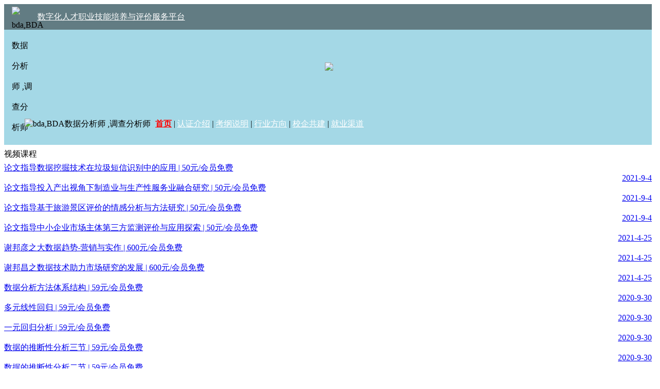

--- FILE ---
content_type: text/html; charset=UTF-8
request_url: https://n-bda.cn/news_xuexi.php?id=sp
body_size: 8934
content:
<!DOCTYPE html PUBLIC "-//W3C//DTD XHTML 1.0 Transitional//EN" "http://www.w3.org/TR/xhtml1/DTD/xhtml1-transitional.dtd">
<html>
<head>
	<meta charset="UTF-8">
    <meta name="viewport" content="width=device-width, initial-scale=1.0, minimum-scale=0.5, maximum-scale=2.0, user-scalable=yes">
    <title>BDA数据分析师官网-数字化人才职业技能认证|考试时间|考点查询|政策通知</title>
    <meta name="keywords" content="BDA数据分析师,BDAC认证,数据分析师考试,商业分析师认证,AI职场应用师,ESG分析师,数据分析师考点,数据分析师考试时间">
    <meta name="description" content="BDA数据分析师官网提供数字化人才职业技能培养与评价服务，包含BDA数据分析师/商业分析师认证报考、考纲说明、考试时间、全国考点查询、政策通知等核心信息，助力数据人才职业发展。">
    <meta property="og:type" content="website">
    <meta property="og:title" content="BDA数据分析师官网-数字化人才职业技能认证|考试时间|考点查询">
    <meta property="og:description" content="BDA数据分析师官网提供数字化人才职业技能培养与评价服务，涵盖认证报考、考纲、考试时间、全国考点、政策通知等内容。">
    <meta property="og:site_name" content="BDA数据分析师官网">

	<script type="text/javascript" src="js/jquery-1.4.1.js"></script>
	<link rel="stylesheet" href="js/dist/pageSwitch.min.css">
	<link rel="stylesheet" href="css/styleindex.css">
</head>
    <body>
    
    
    <script type="application/ld+json">
    {
        "@context": "https://schema.org",
        "@type": "Organization",
        "name": "BDA数据分析师认证服务平台",
        "url": "http://www.n-bda.org",
        "logo": "images/log.png",
        "contactPoint": [
            {
                "@type": "ContactPoint",
                "telephone": "010-64642001",
                "contactType": "customer service",
                "areaServed": "CN",
                "availableLanguage": "zh-CN"
            }
        ],
        "address": {
            "@type": "PostalAddress",
            "streetAddress": "北京市东城区东四十条21号",
            "addressRegion": "北京市",
            "addressCountry": "CN"
        }
    }
    </script>
    <head>
<link rel="icon" type="image/x-icon" href="images/log.png"/>
</head>
<style>
.ultop{
overflow: hidden;
overflow-x: auto;
white-space: nowrap;
scrollbar-width: none;
}
.ultop::-webkit-scrollbar {
  display: none;
}
 
.ultop {
  -ms-overflow-style: none; /* IE和Edge的滚动条样式 */
}
.litop{
height:50px;
width: auto;
display: inline-block;
}
</style>

<header id="navtop" style="display:flex;flex-direction: column;flex-wrap: nowrap;justify-content: flex-start;align-items: stretch;background: #a4d8e6 url(images/topbj.jpg?a=1769516805) no-repeat bottom;background-size:cover;">

	<div style="width:100%;height:40px;background:#22222280;line-height:40px;padding:5px 0px" align="left">
		<img src="images/log.png" style="width:40px;height:40px;float:left;margin-left:15px;margin-right:10px;" alt="bda,BDA数据分析师 ,调查分析师"></img>
		<span class="toptitletop"><a href="index.php" style="color:#ffffff">数字化人才职业技能培养与评价服务平台</a></span>
	</div>
    
    <div style="top:5px;padding: 45px 0px;display: flex;flex-direction: column;flex-wrap: nowrap;justify-content: center;align-items: center;">
	    <h3 class="fl" style="float: left;display: flex;justify-content: center;">
	    	<img src="images/index_logo2.png" style="width: 80%;">
	    </h3>
    </div>
    
<!--    <div style="width:auto;height:50px;line-height:50px;color:#ffffff;margin-top:-50px;margin-right:25px;float:right">-->
<!--    	<strong>http://www.n-bda.org</strong>-->
<!--    </div>-->
    <nav id="top1" class="top1" style="float:left" align="left">
    	<ul class="ultop">
		 	<img id="topimg" src="images/log.png" class="topimg" alt="bda,BDA数据分析师 ,调查分析师"></img>
		 	<li class="litop">
		 	<span class="toptitle" style="margin-left:5px"><a href="index.php" style="color:red;line-height:50px"><strong>首页</strong></a></span>
			<span class="toptitle1">|</span>
			</li>
			<li class="litop">
			<span class="toptitle" id="show" onmouseover="change3(id)"  onclick="change5(id)"><a href="xiangmujieshao.php" style="color:#ffffff;line-height:50px">认证介绍</a></span> 
			<span class="toptitle1">|</span>
			</li>
			<li class="litop">
			<span class="toptitle" id="show1" onmouseover="change3(id)" onclick="change5(id)"><a href="xiangmujieshaoks.php" style="color:#ffffff;line-height:50px">考纲说明</a></span>
			<span class="toptitle1">|</span>
			</li>
			<li class="litop">
			<span class="toptitle" id="show3" onmouseover="change3(id)" onclick="change5(id)"><a href="hangyefangxiang.php" style="color:#ffffff;line-height:50px">行业方向</a></span>
			<span class="toptitle1">|</span>
			</li>
			<li class="litop">
			<span class="toptitle" id="show5" onmouseover="change3(id)" onclick="change5(id)"><a href="xiaoqipeiyang.php" style="color:#ffffff;line-height:50px">校企共建</a></span> 
			<span class="toptitle1">|</span>
			</li>
			<li class="litop">
			<span class="toptitle" id="show6" onmouseover="change3(id)" onclick="change5(id)"><a href="xiangmuzp.php" style="color:#ffffff;line-height:50px">就业渠道</a></span> 
			</li>
		</ul>
	</nav>
</header>
<script>
$("body").css("width", $(window).width()); 
window.onscroll = function(){
    var topimg = document.getElementById("topimg");
	var objtop = document.getElementById("navtop");
	var objtop2 = document.getElementById("navtop2");
	var objtop1 = document.getElementById("top1");
	var obj = document.getElementById("nav");
	var obj0 = document.getElementById("nav0");
	var obj2 = document.getElementById("nav2");
	var topshow = document.getElementById("show");
	var topshow1 = document.getElementById("show1");
	var topshow3 = document.getElementById("show3");
	var topshow5 = document.getElementById("show5");
	var topshow6 = document.getElementById("show6");
    var _getHeight = objtop.offsetHeight;
	var scrollTop = document.body.scrollTop || document.documentElement.scrollTop;
	if(scrollTop > _getHeight){
			obj.className = "navadd";
            objtop2.style.marginTop = '50px';
            objtop2.style.marginBottom = '50px';
            objtop2.style.marginLeft = '0px';
            objtop2.style.marginRight = '0px';
            topimg.style.display = 'block';
            objtop1.className = "top1add";
            if(window.outerWidth<600){
        		obj0.style.width = "85px";
        		obj.style.width = "85px";
        		obj0.style.minWidth = "85px";
        		obj.style.minWidth = "85px";
        		objtop2.style.marginTop = '-30px';
                objtop2.style.marginBottom = '50px';
                objtop2.style.marginLeft = '0px';
                objtop2.style.marginRight = '0px';
                objtop2.style.width = '100%';
                topshow.className = "toptitletext";
                topshow1.className = "toptitletext";
                topshow3.className = "toptitletext";
                topshow5.className = "toptitletext";
                topshow6.className = "toptitletext";
                
        	}else{
    			obj.className = "navadd";
    			obj.style.width = "120px";
                topshow.className = "toptitle";
                topshow1.className = "toptitle";
                topshow3.className = "toptitle";
                topshow5.className = "toptitle";
                topshow6.className = "toptitle";
        	}
        }else{
	        obj.className = "navrem";
	        
	        topimg.style.display = 'none';
	        objtop2.style.marginTop = '0px';
	        objtop2.style.marginBottom = '50px';
	        objtop2.style.marginLeft = '0px';
	        objtop2.style.marginRight = '0px';
	        objtop1.className = "top1rem";
	        if(window.outerWidth<600){
	    		objtop2.style.marginTop = '-20px';
	            objtop2.style.marginBottom = '50px';
	            objtop2.style.marginLeft = '0px';
	            objtop2.style.marginRight = '0px';
	            obj0.style.width = "85px";
	            obj.style.width = "85px";
	            obj0.style.minWidth = "85px";
	            obj.style.minWidth = "85px";
	            topshow.className = "toptitletext";
	            topshow1.className = "toptitletext";
                topshow3.className = "toptitletext";
                topshow5.className = "toptitletext";
                topshow6.className = "toptitletext";
	    	}else{
 				obj.className = "navrem";
 				obj.style.width = "120px";
                topshow.className = "toptitle";
                topshow1.className = "toptitle";
                topshow3.className = "toptitle";
                topshow5.className = "toptitle";
                topshow6.className = "toptitle";
	    	}
            
        }
}
//调整窗口大小事件
//window.onresize=function(){
//	console.log('我调整了窗口大小');
//	if(window.outerWidth>600){
//		//alert(window.outerWidth);
//		//obj.className = "lever3-right-two";
//		//obj2.className = "lever3-left-two";
////		obj.style.display='none';
////        obj2.style.width = "100%";
//	}
//}
	
</script>		<main class='newnr_mean' align="center">
			<div class="newnr_mean_left">
				
		    	<div class="bdajs" style="width:100%">
			    	<div class='bdajs-left-bt' align='left' style='width:99%;line-height:35px'>视频课程</div>
					<div class='news'><a href='newsnr.php?id=1115&fl=sp'><div class='news-left' align='left'>论文指导数据挖掘技术在垃圾短信识别中的应用 | 50元/会员免费</div><div class='news-right' align='right'>2021-9-4</div></a></div><div class='news'><a href='newsnr.php?id=1114&fl=sp'><div class='news-left' align='left'>论文指导投入产出视角下制造业与生产性服务业融合研究 | 50元/会员免费</div><div class='news-right' align='right'>2021-9-4</div></a></div><div class='news'><a href='newsnr.php?id=1113&fl=sp'><div class='news-left' align='left'>论文指导基于旅游景区评价的情感分析与方法研究 | 50元/会员免费</div><div class='news-right' align='right'>2021-9-4</div></a></div><div class='news'><a href='newsnr.php?id=1112&fl=sp'><div class='news-left' align='left'>论文指导中小企业市场主体第三方监测评价与应用探索 | 50元/会员免费</div><div class='news-right' align='right'>2021-4-25</div></a></div><div class='news'><a href='newsnr.php?id=1111&fl=sp'><div class='news-left' align='left'>谢邦彦之大数据趋势-营销与实作 | 600元/会员免费</div><div class='news-right' align='right'>2021-4-25</div></a></div><div class='news'><a href='newsnr.php?id=1110&fl=sp'><div class='news-left' align='left'>谢邦昌之数据技术助力市场研究的发展 | 600元/会员免费</div><div class='news-right' align='right'>2021-4-25</div></a></div><div class='news'><a href='newsnr.php?id=1098&fl=sp'><div class='news-left' align='left'>数据分析方法体系结构 | 59元/会员免费</div><div class='news-right' align='right'>2020-9-30</div></a></div><div class='news'><a href='newsnr.php?id=1097&fl=sp'><div class='news-left' align='left'>多元线性回归 | 59元/会员免费</div><div class='news-right' align='right'>2020-9-30</div></a></div><div class='news'><a href='newsnr.php?id=1096&fl=sp'><div class='news-left' align='left'>一元回归分析 | 59元/会员免费</div><div class='news-right' align='right'>2020-9-30</div></a></div><div class='news'><a href='newsnr.php?id=1094&fl=sp'><div class='news-left' align='left'>数据的推断性分析三节 | 59元/会员免费</div><div class='news-right' align='right'>2020-9-30</div></a></div><div class='news'><a href='newsnr.php?id=1093&fl=sp'><div class='news-left' align='left'>数据的推断性分析二节 | 59元/会员免费</div><div class='news-right' align='right'>2020-9-30</div></a></div><div class='news'><a href='newsnr.php?id=1092&fl=sp'><div class='news-left' align='left'>时间序列分析二节 | 59元/会员免费</div><div class='news-right' align='right'>2020-9-30</div></a></div><div class='news'><a href='newsnr.php?id=1067&fl=sp'><div class='news-left' align='left'>数据分析报告写作 | 39元/会员免费</div><div class='news-right' align='right'>2020-9-30</div></a></div><div class='news'><a href='newsnr.php?id=1066&fl=sp'><div class='news-left' align='left'>相关与回归分析 | 59元/会员免费</div><div class='news-right' align='right'>2020-9-30</div></a></div><div class='news'><a href='newsnr.php?id=1065&fl=sp'><div class='news-left' align='left'>时间序列分析一节 | 59元/会员免费</div><div class='news-right' align='right'>2020-9-30</div></a></div><div class='bdajs-left' align='center' style='width:99%'><p style='height:40px;line-height:40px;border-bottom:0px solid #000000;width:100%' align='center'><a href=''></a><a href='/news_xuexi.php?p=1&yzmsjs=0&id=sp'> 首页 </a><span> 上一页 </span><span> [ 1 / 6 ] </span><a href='/news_xuexi.php?p=2&yzmsjs=0&id=sp'> 下一页 </a><a href='/news_xuexi.php?p=6&yzmsjs=0&id=sp'> 尾页 </a></p></div>		    	</div>
		    	
	    	</div>
			
	    	<div class="newnr_mean_right">
	    		<div class="bdajs-left">
	    			
<style>
.yuefen{
	background-color: #fff;
	padding:2px;
	margin:3px;
	border-top: 5px solid red;
    border-radius: 5px;
    max-width: 86px;
    flex-grow: 1;
}
.yuefen_number{
	display:flex;
    flex-direction: row;
    justify-content: space-between;
    align-items: center;
   
}

.yuefen_number_a{
	font-size: 15px;
    font-weight: 400;
}
.yuefen_number_h3{
	margin: 5px 0px;
}
</style>
<script src="echers/echarts.min.js"></script>
<script src="echers/china.js"></script> 
<div class='bdajs-left-bt' align='left' style='width:99%;margin-left:0px'>考试时间</div>
<div id="divlist" align='left' style='width:100%;margin-left:0px;display:flex;flex-direction: row;flex-wrap: wrap;margin-bottom: 20px;'></div>

<div id="container" class="echers" style="height:200px"></div>
		<script type="text/javascript">
		var dom = document.getElementById("container");
		var myChart = echarts.init(dom);
		var app = {};
		option = null;
		var labelRight = {
		    normal: {
		        position: 'right'
		    }
		};
		option = {
		    title: {
		        text: '全国BDA数据分析师概况',
		        left: 'left'
		    },
		    tooltip : {
		        trigger: 'axis',
		        axisPointer : {            // 坐标轴指示器，坐标轴触发有效
		            type : 'shadow'        // 默认为直线，可选为：'line' | 'shadow'
		        }
		    },
		    grid: {
		        top: 80,
		        bottom: 30,
		        left:10,
		        right:10
		    },
		    xAxis: {
		        type : 'value',
		        position: 'top',
		        splitLine: {lineStyle:{type:''}},
		    },
		    yAxis: {
		        type : 'category',
		        axisLine: {show: false},
		        axisLabel: {show: false},
		        axisTick: {show: false},
		        splitLine: {show: false},
		        data : ['累计备考：'+82032+'人']
		    },
		    series : [
		        {
		            name:'万人',
		            type:'bar',
		            stack: '总量',
		            label: {
		                normal: {
		                    show: true,
		                    formatter: '{b}'
		                }
		            },
		            data:[
		                
		                82032		            ]
		        }
		    ]
		};
		;
		if (option && typeof option === "object") {
		    myChart.setOption(option, true);
		}
		 </script>

	       <div id="container_1" class="echers" style="height:300px"></div>
	       <script type="text/javascript">
			var dom = document.getElementById("container_1");
			var myChart = echarts.init(dom);
			var app = {};
			option = null;
			var weatherIcons = {
			};
			
			option = {
				title: {
					text: '',
					subtext: '',
					left: 'left'
				},
				tooltip : {
					trigger: 'item',
					formatter: "{b} :  ({d}%)"
				},
				grid: {
					top: 80,
			        bottom: 30,
			        left:10,
			        right:10
			    },
				legend: {
					// orient: 'vertical',
					// top: 'middle',
					bottom: 10,
					left: 'center',
					data: ['','','']
				},
				series : [
					{
						type: 'pie',
						radius : '65%',
						center: ['50%', '50%'],
	
						data:[
							{
	
								label: {
									normal: {
										formatter: [
	
	
										].join('\n'),
	
	
										borderWidth: 1,
										borderRadius: 4,
										rich: {
											title: {
												align: 'center'
											},
										}
									}
								}
							},
							
							{value:3354, name: '初级',
									itemStyle: {
	                       				color: '#036'
	                    			}
							},
							{value:1791, name: '中级',
									itemStyle: {
	                       				color: '#396'
	                    			}
							},
							{value:43, name: '准高级',
								itemStyle: {
                       				color: '#C08'
                    			}
							},
							{value:94, name: '高级',
									itemStyle: {
	                       				color: '#C03'
	                    			}
							},
							{value:160, name: '管理员',
									itemStyle: {
	                       				color: '#022'
	                    			}
							},
						],
						itemStyle: {
							emphasis: {
								shadowBlur:30,
								shadowOffsetX: 0,
								shadowColor: 'rgba(0, 0, 0, 0.5)'
							}
						}
					}
				]
			};
			;
			if (option && typeof option === "object") {
				myChart.setOption(option, true);
			}
	       </script>
<script>zuobiao={"商业分析师报名入口（直）":[123.97,41.97],"调研方向专属报名入口":[105.54,29.59],"市场研究会（直）":[116.46,40.92],"华夏众力数据科技":[116.46,39.92],"天津商业大学理学院（限本校生）":[117.2,39.13],"华北理工大学商学院（直）":[118.02,39.63],"廊坊师范学院（直）":[116.7,39.53],"华北理工大学理学院（直）":[118.02,39.63],"河北经贸大学数学与统计学学院":[114.48,38.03],"华北科技学院(直)":[116.7,39.53],"内蒙古财经大学（直）":[111.65,40.82],"东财网络教育学院（直）":[123.97,47.33],"辽宁省考区管理中心（直）":[123.38,41.8],"大连海通安恒学院":[121.62,38.92],"吉林省经典教育科技有限公司":[125.45,42.78],"辽东学院经济学院（直）":[124.37,40.13],"东北财经大学统计学院（直）":[121.62,38.92],"互联派求职":[109.01,32.69],"睿普思教育":[109.01,32.69],"长春财经学院(限本校生)":[125.35,43.88],"哈尔滨剑桥学院（直）":[126.36,46.75],"黑龙江省哈商大（直）":[126.63,45.75],"上海市直属考试中心（直）":[121.48,31.22],"探潜学堂（全国可报）":[121.48,32.22],"小灶报名处（全国可报）":[106.54,29.59],"高顿教育":[109.01,32.69],"上海焯识智能科技":[121.55888500000003,31.186404],"贪心科技":[109.01,32.69],"江苏省考试中心（直）":[118.78,32.04],"南京沃赢教育考试中心(现场集中线上考试)":[118.8953131,32.0963505],"上海财经大学浙江学院（直）":[119.64,29.12],"安徽省考试管理中心（直）":[117.27,31.86],"福建省考试中心（直）":[118.1,24.46],"济南大学（直）":[117,36.65],"山东工商学院（直）":[121.39,37.52],"青岛理工大学(限本校生)":[120.33,36.07],"山东工商学院(现场集中线上考试)":[121.39,37.52],"河南财经政法大学统计学院（直）":[113.65,34.76],"河南科技大学数据学统计学院（直）":[112.44,34.7],"湖北数据与分析中心（直）":[114.31,30.52],"海鱼AI自学营":[114.31,30.52],"湖北中南高级职业技术学校":[114.35,30.55],"湖南师范大学数学与计算机科学学院（直）":[113,28.21],"深圳市统计信息培训中心":[114.07,22.62],"广州市考试中心（直）":[113.23,23.16],"肇庆学院(限本校生)":[112.497342,23.104658],"海南高端人才培训中心（直）":[110.35,20.02],"重庆文理学院（直）":[107.54,30.59],"重庆市考试中心（直）":[106.54,29.59],"成都市考试中心(直)":[104.06,30.67],"贵州省考试中心（直）":[106.71,26.57],"昆明市考试中心（直）":[102.73,25.04],"西藏直属考试中心（直）":[91.06,29.36],"宝鸡高新区考试中心（直）":[107.09,34.22],"杨凌示范区考试中心（直）":[107.59,34.14],"延安大学数学与计算机科学学院（直）":[109.28,36.35],"陕西邮电职业技术学院（直）":[108.72,35.36],"陕西省考试中心（陕西乐观）":[108.95,34.27],"陕西理工大学数学与计算机科学学院（直）":[107.02,33.07],"安康学院数学与统计学院":[109.01,32.69],"甘肃省考试中心（直）":[103.73,36.03],"甘肃省亿职通教育考试中心":[103.73,36.03],"宁夏考试中心（直）":[106.27,38.47],"新疆自治区考试中心（直）":[86.37,42.45],"台湾人工智慧发展学会":[121.61,25.11]}</script>
<script>zuobiao_tel=[{name: "商业分析师报名入口（直）",value: 1},{name: "调研方向专属报名入口",value: 2},{name: "市场研究会（直）",value: 3},{name: "华夏众力数据科技",value: 4},{name: "天津商业大学理学院（限本校生）",value: 5},{name: "华北理工大学商学院（直）",value: 6},{name: "廊坊师范学院（直）",value: 7},{name: "华北理工大学理学院（直）",value: 8},{name: "河北经贸大学数学与统计学学院",value: 9},{name: "华北科技学院(直)",value: 10},{name: "内蒙古财经大学（直）",value: 11},{name: "东财网络教育学院（直）",value: 12},{name: "辽宁省考区管理中心（直）",value: 13},{name: "大连海通安恒学院",value: 14},{name: "吉林省经典教育科技有限公司",value: 15},{name: "辽东学院经济学院（直）",value: 16},{name: "东北财经大学统计学院（直）",value: 17},{name: "互联派求职",value: 18},{name: "睿普思教育",value: 19},{name: "长春财经学院(限本校生)",value: 20},{name: "哈尔滨剑桥学院（直）",value: 21},{name: "黑龙江省哈商大（直）",value: 22},{name: "上海市直属考试中心（直）",value: 23},{name: "探潜学堂（全国可报）",value: 24},{name: "小灶报名处（全国可报）",value: 25},{name: "高顿教育",value: 26},{name: "上海焯识智能科技",value: 27},{name: "贪心科技",value: 28},{name: "江苏省考试中心（直）",value: 29},{name: "南京沃赢教育考试中心(现场集中线上考试)",value: 30},{name: "上海财经大学浙江学院（直）",value: 31},{name: "安徽省考试管理中心（直）",value: 32},{name: "福建省考试中心（直）",value: 33},{name: "济南大学（直）",value: 34},{name: "山东工商学院（直）",value: 35},{name: "青岛理工大学(限本校生)",value: 36},{name: "山东工商学院(现场集中线上考试)",value: 37},{name: "河南财经政法大学统计学院（直）",value: 38},{name: "河南科技大学数据学统计学院（直）",value: 39},{name: "湖北数据与分析中心（直）",value: 40},{name: "海鱼AI自学营",value: 41},{name: "湖北中南高级职业技术学校",value: 42},{name: "湖南师范大学数学与计算机科学学院（直）",value: 43},{name: "深圳市统计信息培训中心",value: 44},{name: "广州市考试中心（直）",value: 45},{name: "肇庆学院(限本校生)",value: 46},{name: "海南高端人才培训中心（直）",value: 47},{name: "重庆文理学院（直）",value: 48},{name: "重庆市考试中心（直）",value: 49},{name: "成都市考试中心(直)",value: 50},{name: "贵州省考试中心（直）",value: 51},{name: "昆明市考试中心（直）",value: 52},{name: "西藏直属考试中心（直）",value: 53},{name: "宝鸡高新区考试中心（直）",value: 54},{name: "杨凌示范区考试中心（直）",value: 55},{name: "延安大学数学与计算机科学学院（直）",value: 56},{name: "陕西邮电职业技术学院（直）",value: 57},{name: "陕西省考试中心（陕西乐观）",value: 58},{name: "陕西理工大学数学与计算机科学学院（直）",value: 59},{name: "安康学院数学与统计学院",value: 60},{name: "甘肃省考试中心（直）",value: 61},{name: "甘肃省亿职通教育考试中心",value: 62},{name: "宁夏考试中心（直）",value: 63},{name: "新疆自治区考试中心（直）",value: 64},{name: "台湾人工智慧发展学会",value: 65}]</script>
						
<div id="main" class="echers" style="height:450px"></div>
    <script type="text/javascript" charset='utf-8'>
	var geoCoordMap =zuobiao;
	var convertData = function (data) {
	    var res = [];
	    for (var i = 0; i < data.length; i++) {
	        var geoCoord = geoCoordMap[data[i].name];
	        if (geoCoord) {
	            res.push({
	                name: data[i].name,
	                value: geoCoord.concat(data[i].value)
	            });
	        }
	    }
	    return res;
	};
	
	option = {
		    //backgroundColor: '#ffffff',
		    title: {
		        text: '',
		        subtext: '',
		        sublink: '',
		        left: 'left',
		        textStyle: {
		            color: '#000000'
		        }
		    },
		    tooltip: {
		        trigger: 'item'
		    },
		    grid: {
		    	top: 80,
		        bottom: 30,
		        left:10,
		        right:10
		    },
		    legend: {
		        orient: 'vertical',
		        top: 'bottom',
		        left: 'right',
		        data:['BDA考点'],
		        textStyle: {
		            color: '#000'
		        }
		    },
		    visualMap: {
		        min: 0,
		        max: 250,
		        splitNumber: 0,
		        color: ['#d94e5d','#eac736','#50a3ba'],
		        textStyle: {
		            color: '#000'
		        }
		    },
		    geo: {
		        map: 'china',
		        label: {
		            emphasis: {
		                show: false
		            }
		        },
		        zoom:1.2,
		        itemStyle: {
		            normal: {
		                areaColor: '#323c48',
		                borderColor: '#111'
		            },
		            emphasis: {
		                areaColor: '#2a333d'
		            }
		        }
		    },
		    series: [
		        {
		            name: 'BDA考点',
		            type: 'scatter',
		            
		            coordinateSystem: 'geo',
		            data: convertData(
		    				zuobiao_tel
		             ),
		            symbolSize: 10,
		            label: {
		                normal: {
		                    show: false
		                },
		                emphasis: {
		                    show: false
		                }
		            },
		            itemStyle: {
		                emphasis: {
		                    borderColor: '#000',
		                    borderWidth: 1
		                }
		            }
		        }
		    ]
		}
		var chart = echarts.init(document.getElementById('main'));
	    chart.setOption(option);
</script>
					    	
<script>
	kqtimefun()
   	function kqtimefun()
    	    {
            	console.log('考期');
//            	displayDiv('kaodianbktj-p');
    	            $.ajax({          //ajax请求数据
    	                type: "GET",
    	                url: "web/student/fundlfile.php?jiaoshe=kqtimefun_kq",
    	                dataType: "text",
    	                success: function(msg) {
//    	            	console.log('考期2',json+'-1');
    	            		var json=JSON.parse(msg);  //json解析数据
    	            		
    	               		var tishi=json['tishi'];
    	               		var fun_lightbox=json['fun_lightbox'];
    	               		console.log('考期2',json);
    	               		document.getElementById("divlist").innerHTML=tishi;
//    	                   	document.getElementById('fun_lightbox').innerHTML=fun_lightbox;
//    	                   	document.getElementById('tanchuang_css').className = "tanchuang_neirong";
    	                }
    	            });
    	    }
</script>
	    		</div>
	    		<div class="bdajs-left"></div>
	    	</div>
		</main>
			 
	    <footer style="background: #a4d8e6 url(images/topbj.jpg?a=1769516805) no-repeat bottom;background-size:cover;float:left;width:100%;height:auto;">
	    	
	    <div align="center" style="width: 98vw;margin: 0px 0px;background-color: #22222280;padding:40px 1vw 10px 1vw;display: flex;flex-direction: row;flex-wrap: wrap;align-content: center;justify-content: center;align-items: flex-start;">
    		<div style="width:100%;height:auto;display:flex;flex-direction: row;flex-wrap: nowrap;justify-content: space-around;align-items: center;;">
	    		<div style="width:100%;height:auto;display:flex;flex-direction: row;flex-wrap: wrap;justify-content:space-around;align-items: flex-start;">
		    	<div class="title-top">
		    		<div class="title-top-2" style="margin:0px 0px 20px 0px">联系我们</div>
		    		<div style="display:flex;">
			    		<i class="fa fa-home" style="color:#FF6600;font-size:15px;margin-right:10px"></i>
			    		<div class="title-top-1">
			    			<div>
			    			<a href="index.php" style="color:#ffffff">首页</a> |
			    			<a href="web/student/yzmlog.php"  style="color:#ffffff">考试入口</a> |
			    			<a href="web/teacher/yzmlog.php"  style="color:#ffffff">考务系统</a> | 
			    			<a href="web/student/datatable/indexdata.php" style="color:#ffffff">认证学习中心</a> | 
			    			<a href="https://www.ncb.edu.cn/" style="color:#ffffff">学分银行官网</a> | 
			    			<a href="https://cmra.org.cn/" style="color:#ffffff">市场研究协会官网</a> 
			    			</div>
			    			<span>中国信息协会市场研究业分会</span>
			    			<span>中经数（北京）数据应用技术研究院</span>
			    		</div>
		    		</div>
		    		<div style="display:flex;margin:0px 0px 20px 0px">
			    		<i class="fa fa-map-marker" style="color:#FF6600;font-size:15px;margin-right:10px"></i>
			    		<div class="title-top-1">
			    			<span>北京市东城区东四十条21号</span>
			    		</div>
		    		</div>
		    		<div class="title-top-2" style="margin:0px 0px 20px 0px">监督电话</div>
		    		<div style="display:flex;margin:0px 0px 20px 0px">
			    		<i class="fa fa-phone" style="color:#FF6600;font-size:15px;margin-right:10px"></i>
			    		<div class="title-top-1">
			    			<span>010-64642001</span>
			    		</div>
		    		</div>
		    		
		    	</div>
	    		<div class="title-top" style="flex-direction: row;">
	    			<i class="fa fa-weixin" style="color:#FF6600;font-size:15px;margin-right:10px"></i>
		    		<div class="title-top-4">
	    				<img src="https://www.n-bda.cn/home/web/erweima.jpg" style="float:left;width:80px;height:80px;margin:3px 5px;border:1px solid black"/>
		    			<img src="https://www.n-bda.cn/home/web/xcxewm.jpg" style="float:left;width:80px;height:80px;margin:3px 5px;border:1px solid black"/>
		    		</div>
		    	</div>
	    	</div>
    	</div>
    	<div class='title-top-3'>
    		<span>@ Copyright BDA WebSite. Collect From 大数据分析师官网 </span>
			<a href="http://beian.miit.gov.cn/" target="_blank" style="color:#ffffff">京ICP备2021005223号-1</a>
		</div>
    		
    	</div>
		</footer>
    </body>
</html>